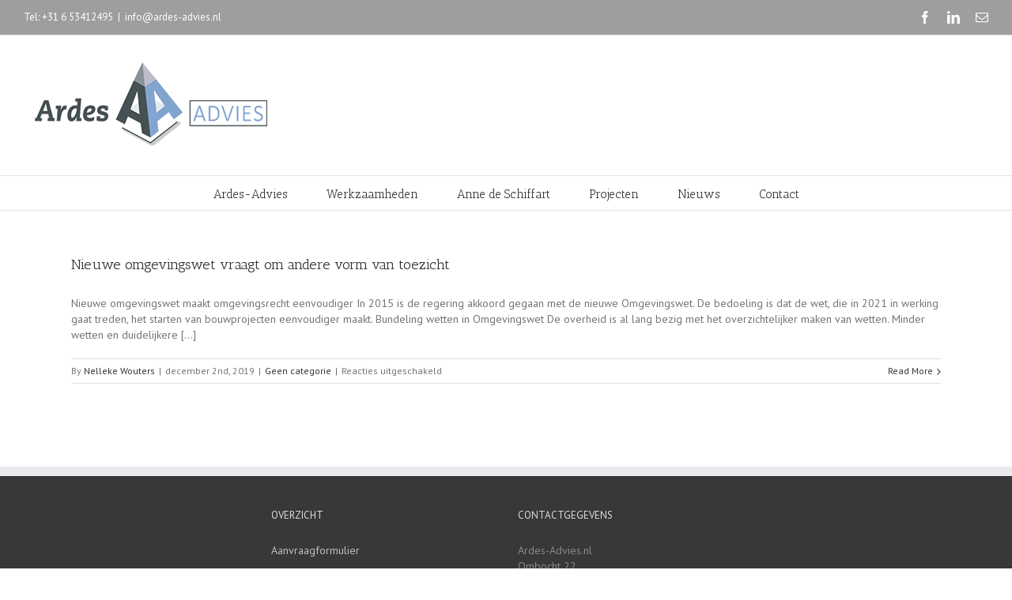

--- FILE ---
content_type: text/plain
request_url: https://www.google-analytics.com/j/collect?v=1&_v=j102&a=180643451&t=pageview&_s=1&dl=https%3A%2F%2Fardes-advies.nl%2Fcategory%2Fgeen-categorie%2F&ul=en-us%40posix&dt=Geen%20categorie%20%E2%80%93%20Ardes-Advies&sr=1280x720&vp=1280x720&_u=IEBAAEABAAAAACAAI~&jid=1207366686&gjid=1826888003&cid=2112155997.1768778105&tid=UA-73712032-1&_gid=1249469646.1768778105&_r=1&_slc=1&z=1944224976
body_size: -450
content:
2,cG-SDWQGMBF60